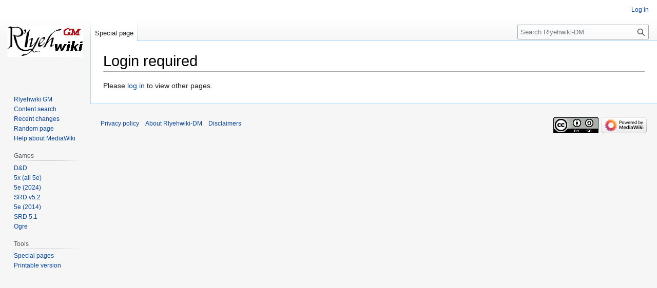

--- FILE ---
content_type: text/css; charset=utf-8
request_url: https://gm.rlyehable.com/load.php?lang=en&modules=site.styles&only=styles&skin=vector
body_size: 3164
content:
@media print{#toc{display:none}}:root{--vside:#f8f9fa;--vsideborder:#a7d7f9;--vshade:#f8f9f0;--vshadeborder:#eaecf0;--shaded:Lavender;--th1:LightSkyBlue;--th2:LightSteelBlue;--th3:LightGray;--bordercolor:#c8c9f0}.noticeitem{grid-area:notice}.emptyitem{grid-area:empty}.badgeitem{grid-area:badge}.bctopitem{grid-area:bctop}.breadcrumbitem{grid-area:breadcrumb}.mycontent{grid-area:pagecontent}.sourcesitem{grid-area:sources}.emptyitem{grid-area:empty}.spaceritem{grid-area:spacer}.grid-container-3{display:grid;grid-template-columns;repeat(3,1fr);grid-column-gap:3px}.grid-container-6{display:grid;grid-template-columns;repeat(6,1fr);grid-column-gap:3px}.grid-container-12{display:grid;grid-template-columns;repeat(12,1fr));grid-column-gap:1px}.grid-container-std{display:grid;grid-column-gap:1px}.grid-container-user{display:grid;grid-column-gap:1px}@media screen and (max-width:600px){grid-template-columns:12;grid-template:'notice notice notice notice notice notice notice notice notice notice notice notice' 'bctop bctop bctop badge badge badge badge badge badge badge badge badge' 'pagecontent pagecontent pagecontent pagecontent pagecontent pagecontent pagecontent pagecontent pagecontent pagecontent pagecontent pagecontent' 'sources sources sources sources sources sources sources sources sources sources sources sources';body:background-color:yellow;max-width:90vw}@media screen and (min-width:601px){grid-template-columns:repeat(12,minmax(30px,1fr));grid-template:'bctop bctop bctop bctop notice notice notice notice badge badge badge badge' 'pagecontent pagecontent pagecontent pagecontent pagecontent pagecontent pagecontent pagecontent pagecontent pagecontent pagecontent pagecontent pagecontent' 'sources sources sources sources sources sources sources sources sources sources sources sources';body:background-color:green;max-width:80vw}@media only print{grid-template-columns:repeat(12,minmax(50px,1fr));grid-template:'bctop bctop bctop bctop notice notice notice notice badge badge badge badge' 'pagecontent pagecontent pagecontent pagecontent pagecontent pagecontent pagecontent pagecontent pagecontent pagecontent badge badge badge' 'sources sources sources sources sources sources sources sources sources sources sources sources'}<!-- under global div div.ringed{border-style:solid;border-color:var(--bordercolor);border-width:1px;border-radius:0.3em;padding:3px}div.shaded{background:silver;border:solid 1px silver;border-radius:0.5em}--> div.gi{grid-item{text-align:center}}div.gi-main{grid-item:pagecontent;grid-column:1 / span 12;grid-row-start:2}div.user-main{grid-item:pagecontent;grid-column:1 / span 12;grid-row-start:2}div.notice{grid-item:noticeitem;grid-column:3 / span 8;text-align:center;grid-row-start:1}div.badge{grid-item:badgeitem;grid-column:11 / span 2;grid-row-start:1}div.user-badge{grid-item:badgeitem;grid-column:11 / span 2;grid-row:1 / span 1}div.bctop{grid-item:bctopitem;grid-column:1 / span 2;grid-row-start:1}div.breadcrumb{grid-item:bctopitem;grid-column:1 / span 4;grid-row-start:4}div.source{grid-item:sourceitem;grid-column:1 / span 12;grid-row-start:3}div.gi-3{griditem:grid-container-3}.flex-container{display:flex}.flex-grid{display:block}.flex-col{flex:1}.flex-grid-3{display:grid;grid-template-columns:repeat(3,minmax(150px,1fr));grid-template-rows:auto 1fr auto}.flex-grid-5{display:grid;grid-template-columns:repeat(5,minmax(50px,1fr));grid-template-rows:auto 1fr auto}.show{display:none}.hide:target + .show{display:inline}.hide:target{display:none}.hide:target ~ .list{display:inline}.hide,.show{width:30px;height:30px;border-radius:30px;font-size:20px;color:#fff;text-shadow:0 1px 0 #666;text-align:center;text-decoration:none;box-shadow:1px 1px 2px #000;background:#cccbbb;opacity:.95;margin-right:0;float:left;margin-bottom:25px}.hide:hover,.show:hover{color:#eee;text-shadow:0 0 1px #666;text-decoration:none;box-shadow:0 0 4px #222 inset;opacity:1;margin-bottom:25px}#firstHeading{font-family:sans-serif}.blank{display:none}.allpagesredirect{font-style:italic}.allpagesredirect:after{color:#808080;content:" (redirect)" }.watchlistredir{font-style:italic}h2{margin-top:20px}.toc{margin-top:20px}div.ringed{border-style:solid;border-color:var(--bordercolor);border-width:1px;border-radius:0.3em}div.shaded{background:var(--shaded)}table{width:fit-content;border-type:solid;border-width:1px;border-color:var(--bordercolor);border-radius:0.5em;background:ghostwhite;max-width:98%;overflow-x:auto}.locked_header{position:sticky;top:0}table tr:nth-child(1) th:first-child{border-top-left-radius:0.5em}table tr:nth-child(1) th:last-child{border-top-right-radius:0.5em}tr.th1{background:var(--th1)}tr.th2{background:var(--th2)}tr.th3{background:var(--th3)}th{background:var(--th3)}.th1 th{background:var(--th1);font-color:white;border-top:1px solid var(--th1)}.th1 th:first-child{border-top-left-radius:0.5em}.th1 th:last-child{border-top-right-radius:0.5em}.th2 th{background:var(--th2);font-color:white}.th3 th{background:var(--th3)}td{background:white}td.toptext{display:inline block;vertical-align:top}th.locked{position:sticky;top:0}.ivory th td{background:ivory}.powderb th td{background:powderblue}.infobox{border:1px solid #aaaaaa;background-color:#f9f9f9;color:black;margin-bottom:0.5em;margin-left:1em;padding:0.2em;float:right;clear:right}.infobox td,.infobox th{vertical-align:top}.infobox caption{font-size:larger;margin-left:inherit}.infobox.bordered{border-collapse:collapse}.infobox.bordered td,.infobox.bordered th{border:1px solid #aaaaaa}.infobox.bordered .borderless td,.infobox.bordered .borderless th{border:0}.forumheader{border:1px solid #aaa;margin-top:1em;padding:12px}.forumlist td.forum_edited a{color:black;text-decoration:none}.forumlist td.forum_title a{padding-left:20px}.forumlist td.forum_title a.forum_new{font-weight:bold;background:url(/images/4/4e/Forum_new.gif) center left no-repeat;padding-left:20px}.forumlist td.forum_title a.forum_new:visited{font-weight:normal;background:none;padding-left:20px}.forumlist th.forum_title{padding-left:20px}.mw-plusminus-pos{color:#006500}.mw-plusminus-neg{color:#8B0000}div.tright,div.tleft{border:1px solid silver}div.thumbinner{background:inherit;border:none;color:inherit}#article div.thumb{color:inherit}div.babelbox{float:right;margin-left:1em;margin-bottom:0.5em;width:246px;border:1px solid #99B3FF;padding:2px 0 2px 0}.lang-blockN,.lang-block0,.lang-block1,.lang-block2,.lang-block3{margin:2px 4px 2px 4px;width:238px;border-collapse:collapse}td.lang-codeN,td.lang-code0,td.lang-code1,td.lang-code2,td.lang-code3{text-align:center;font-size:14pt;width:45px;height:45px}td.lang-descriptionN,td.lang-description0,td.lang-description1,td.lang-description2,td.lang-description3{font-size:8pt;padding:4pt;line-height:1.25em}.lang-block0{border:1px solid #FFB3B3}td.lang-code0{background-color:#FFB3B3;color:black}td.lang-description0{background-color:#FFE0E8;color:black}.lang-block1,.lang-block2,.lang-block3{border:1px solid #99B3FF}td.lang-code1,td.lang-code2,td.lang-code3{background-color:#99B3FF;color:black}td.lang-description1,td.lang-description2,td.lang-description3{background-color:#E0E8FF;color:black}.lang-blockN{border:1px solid #6EF7A7}td.lang-codeN{background-color:#6EF7A7;color:black}td.lang-descriptionN{background-color:#C5FCDC;color:black}img{border:none;vertical-align:middle}p img{margin:0}ul{line-height:1.5em;list-style-type:square;margin:.3em 0 0 1.5em;padding:0;list-style-image:url(/w/skins/MonoBook/bullet.gif)}ol{line-height:1.5em;margin:.3em 0 0 3.2em;padding:0;list-style-image:none}li{margin-bottom:.1em}dt{font-weight:bold;margin-bottom:.1em}dl{margin-top:.2em;margin-bottom:.5em}dd{line-height:1.5em;margin-left:2em;margin-bottom:.1em}#contentSub,#contentSub2{font-size:84%;line-height:1.2em;margin:0 0 1.4em 1em;color:#7d7d7d;width:auto}span.subpages{display:block}#bodyContent h3 .mw-headline{border-bottom:1px solid #8c794e;padding-bottom:.113em}#bodyContent h4,#bodyContent h5{font-weight:bold}#bodyContent h6{font-style:italic}#bodyContent h4,#bodyContent h5,#bodyContent h6{border-bottom:none}#bodyContent h1,#bodyContent h2,#bodyContent h3{margin-bottom:.6em}#bodyContent h4,#bodyContent h5{margin-bottom:.3em}.firstHeading{margin-bottom:.1em}.left{text-align:left !important}.center{width:100%;text-align:center}*.center *{margin-left:auto;margin-right:auto}.small,.small *{font-size:94%}table.small{font-size:100%}table.rimage{float:right;position:relative;margin-left:1em;margin-bottom:1em;text-align:center}.toccolours{border:1px solid #8c794e;background-color:#e6d88d;padding:5px;font-size:95%}div.townBox{position:relative;float:right;margin-left:1em;border:1px solid gray;padding:.3em;width:200px;overflow:hidden;clear:right}div.townBox dl{padding:0;margin:0 0 .3em;font-size:96%}div.townBox dl dt{background:none;margin:.4em 0 0}div.townBox dl dd{margin:.1em 0 0 1.1em;background-color:#f3f3f3}.th1round th{background:var(--th1);font-color:white;border:solid 1px var(--bordercolor);border-top-left-radius:0.5em;border-top-right-radius:0.5em}.th1roundleft th{background:var(--th1);font-color:white;border:solid 1px var(--bordercolor);border-top-left-radius:0.5em}.th1roundright th{background:var(--th1);font-color:white;border:solid 1px var(--bordercolor);border-top-right-radius:0.5em}table{margin:0 1px 1px 0;border-radius:0.5em;border-style:solid;border-width:1px;border-color:var(--bordercolor)}table tr:nth-child(1) th{background:var(--th1);font-color:white;border-top:solid 1px var(--bordercolor)}table tr:nth-child(1) th:first-child{border-top-left-radius:0.5em}table.zebra tr:nth-child(1) th:last-child{border-top-right-radius:0.5em}.shaded td{background:silver;border:solid 1px silver;border-radius:0.5em}.leftall td,.leftall th{text-align:left !important}.left1 td:nth-child(1),.left1 th:nth-child(1){text-align:left !important}.left2 td:nth-child(2),.left2 th:nth-child(2){text-align:left !important}.left3 td:nth-child(3),.left3 th:nth-child(3){text-align:left !important}.left4 td:nth-child(4),.left4 th:nth-child(4){text-align:left !important}.left5 td:nth-child(5),.left5 th:nth-child(5){text-align:left !important}.left6 td:nth-child(6),.left6 th:nth-child(6){text-align:left !important}.left7 td:nth-child(7),.left7 th:nth-child(7){text-align:left !important}.left8 td:nth-child(8),.left8 th:nth-child(8){text-align:left !important}.centerall td,.centerall th{text-align:center !important}.center1 td:nth-child(1),.center1 th:nth-child(1){text-align:center !important}.center2 td:nth-child(2),.center2 th:nth-child(2){text-align:center !important}.center3 td:nth-child(3),.center3 th:nth-child(3){text-align:center !important}.center4 td:nth-child(4),.center4 th:nth-child(4){text-align:center !important}.center5 td:nth-child(5),.center5 th:nth-child(5){text-align:center !important}.center6 td:nth-child(6),.center6 th:nth-child(6){text-align:center !important}.center7 td:nth-child(7),.center7 th:nth-child(7){text-align:center !important}.center8 td:nth-child(8),.center8 th:nth-child(8){text-align:center !important}.rightall td,.rightall th{text-align:right !important}.right1 td:nth-child(1),.right1 th:nth-child(1){text-align:right !important}.right2 td:nth-child(2),.right2 th:nth-child(2){text-align:right !important}.right3 td:nth-child(3),.right3 th:nth-child(3){text-align:right !important}.right4 td:nth-child(4),.right4 th:nth-child(4){text-align:right !important}.right5 td:nth-child(5),.right5 th:nth-child(5){text-align:right !important}.right6 td:nth-child(6),.right6 th:nth-child(6){text-align:right !important}.right7 td:nth-child(7),.right7 th:nth-child(7){text-align:right !important}.right8 td:nth-child(8),.right8 th:nth-child(8){text-align:right !important}table.zebra{margin:0 1px 1px 0;border-radius:0.5em;border-style:solid;border-width:1px;border-color:var(--bordercolor)}table.zebra tr:nth-child(1) th{font-color:white;border-top:solid 1px var(--bordercolor)}table.zebra tr:nth-child(1) th:first-child{border-top-left-radius:0.5em}table.zebra tr:nth-child(1) th:last-child{border-top-right-radius:0.5em}table.zebra tr:nth-child(5n+0) td{background:white}table.zebra tr:nth-child(5n+1) td{background:white}table.zebra tr:nth-child(5n+2) td{background:white}table.zebra tr:nth-child(5n+3) td{background:white;border-top-width:1px;border-top-style:solid;border-top-color:gainsboro}table.zebra tr:nth-child(5n+4) td{background:white}table.zebra tr:nth-child(5n+5) td{background:azure}table.d20,table.wikitable{margin:0 1em 1em 0;border-radius:0.5em;text-align:center}table.d20 th,table.wikitable th{vertical-align:bottom}table.d20 td,table.wikitable td{vertical-align:top}table.d20 th,table.d20 td,table.wikitable th,table.wikitable td{border-color:#8c794e;border:1px #8c794e solid;padding:0.077em 0.385em}table.d20 caption,table.wikitable caption,table.monstats caption{margin:0 0 0.231em;text-align:left;font-weight:bold;vertical-align:bottom;padding-top:0.5em}table.d20 caption *,#bodyContent table.d20 caption *,table.wikitable caption *,#bodyContent table.wikitable caption *{padding:0;margin:0;line-height:1.25em}table.d20 caption h5,table.d20 caption div,table.wikitable caption h5,table.wikitable caption div{float:left}table.d20 caption p,table.wikitable caption p{text-align:center}table.d20 td.skill,table.wikitable td.skill{border:none;padding:0;text-align:left}table.d20 td.foot,table.wikitable td.foot{text-align:left;font-size:0.8em}table.d20 caption h5 .editsection{display:none}table.d20 caption h5:after,#bodyContent table.d20 caption h5:after{content:" ";white-space:pre}table.FifthEd{margin:0 1em;border-collapse:collapse;min-width:400px;text-align:center}table.FifthEd th{vertical-align:bottom}table.FifthEd td{vertical-align:top}table.monstats{margin-bottom:1em}table.dragon th,table.dragon td{border:none}table.monstats th,table.monstats td{padding:0.077em 0.385em}table.dragon th{background-color:transparent !important;padding-right:0.154em;white-space:nowrap;text-align:right;vertical-align:top}table.dragon td,table.monstats tr:first-child th + th{text-align:left}table.monstats tr.separator > *{border-top-color:#b39b5b;border-top-width:1px;border-top-style:solid}table.author{float:right;clear:both;margin:0 0 1em 1em;font-size:90%;padding:0.769em}table.author caption{margin:1em 0 0 1em;padding-bottom:0.231em;font-size:smaller;font-style:italic;text-align:left}table.author th.user{background:#8c794e;font-size:larger}table.author tr + tr td,table.author tr + tr th{vertical-align:top;padding:0.077em 0.385em}table.author tr + tr th{text-align:right;padding-right:0.154em}table.author tr + tr th{text-align:right;padding-left:0.154em}table.authorlite{float:right;clear:both;margin:0 0 1em 1em;font-size:90%;padding:0.25em}table.authorlite caption{margin:1em 0 0 1em;padding-bottom:0.231em;font-size:smaller;font-style:italic;text-align:left}table.authorlite th.user{background:#8c794e;font-size:larger}table.authorlite tr + tr td,table.authorlite tr + tr th{padding:0.077em 0.385em}table.authorlite tr + tr th{text-align:right;padding-right:0.154em}table.authorlite tr + tr th{text-align:right;padding-left:0.154em}table.statBlock caption{font-size:larger;font-weight:bold;line-height:1.25em;padding-top:0.5em;vertical-align:bottom}table.statBlock caption div{float:left;padding-bottom:0;margin-bottom:0}table.statBlock caption div:after{content:" ";white-space:pre}table.statBlock caption p{text-align:right}table.statBlock tr.separator td{border-top-color:#b39b5b;border-top-width:1px;border-top-style:solid;padding:0;height:0px}table.statBlock th,table.statBlock td{border:none;padding:0.077em 0.385em}table.statBlock th{background:inherit;padding-right:0.154em;white-space:nowrap;text-align:right;vertical-align:top}table.statBlock td{text-align:left}table.statBlock td div{margin:0 0 0 1.5em;text-indent:-1.5em}table.feat{font-size:0.9em;line-height:1.35em}table.feat caption{font-size:1.2em;color:#180540}table.feat th{font-size:1.05em}table.feat tr{vertical-align:top;white-space:nowrap}table.fullwidth{width:100%}.errata{background:#e1f9b2}div.townBox,table.dragon th{background:#fdf9d3}table.cquote{border-collapse:collapse;border-style:none;background-color:transparent;margin-left:auto;margin-right:auto}table.cquote td{border-style:none;vertical-align:top;padding:0.313em 10px}table.cquote td.mark{width:1px;font-family:'Times New Roman',serif;font-weight:bold;padding:10px}.cquote .src{padding-top:10px;font-size:smaller;line-height:1em;text-align:right}.showHideButton{float:right;margin-left:0.375em}.showHideButton:hover{cursor:pointer}.collapseButton{float:right;font-weight:normal;text-align:right;width:auto}.toclimit-2 .toclevel-2,.toclimit-3 .toclevel-3,.toclimit-4 .toclevel-4,.toclimit-5 .toclevel-5,.toclimit-6 .toclevel-6,.toclimit-7 .toclevel-7{display:none}table.column tr{vertical-align:top}.createbox{text-align:left;width:26em;margin:0 2em 2em}.dropcap:first-letter{font-size:2em;float:left}.zebra-list{list-style:none;padding:0;margin:0;color:#000;background:inherit}.zebra-list li:nth-child(3n+1){text-align:left;background:inherit;!important}.zebra-list li:nth-child(3n+2){text-align:left;background:inherit;!important}.zebra-list li:nth-child(3n+3){text-align:left;background:honeydew;!important}article{-webkit-column-width:240px;-moz-column-width:240px;column-width:240px;-webkit-column-gap:2em;-moz-column-gap:2em;column-gap:2em}article.col2{-webkit-column-count:2;-moz-column-count:2;column-count:2;-webkit-column-width:200px;-moz-column-width:200px;column-width:200px;-webkit-column-gap:2em;-moz-column-gap:2em;column-gap:2em}article.col3{-webkit-column-count:3;-moz-column-count:3;column-count:3;-webkit-column-width:150px;-moz-column-width:150px;column-width:150px;-webkit-column-gap:2em;-moz-column-gap:2em;column-gap:2em}div.col{-webkit-column-width:240px;-moz-column-width:240px;column-width:240px;-webkit-column-gap:2em;-moz-column-gap:2em;column-gap:2em}div.col2{-webkit-column-count:2;-moz-column-count:2;column-count:2;-webkit-column-width:200px;-moz-column-width:200px;column-width:200px;-webkit-column-gap:2em;-moz-column-gap:2em;column-gap:2em}div.col3{-webkit-column-count:3;-moz-column-count:3;column-count:3;-webkit-column-width:150px;-moz-column-width:150px;column-width:150px;-webkit-column-gap:2em;-moz-column-gap:2em;column-gap:2em}div.col4{-webkit-column-count:4;-moz-column-count:4;column-count:4;-webkit-column-width:150px;-moz-column-width:150px;column-width:150px;-webkit-column-gap:2em;-moz-column-gap:2em;column-gap:2em}